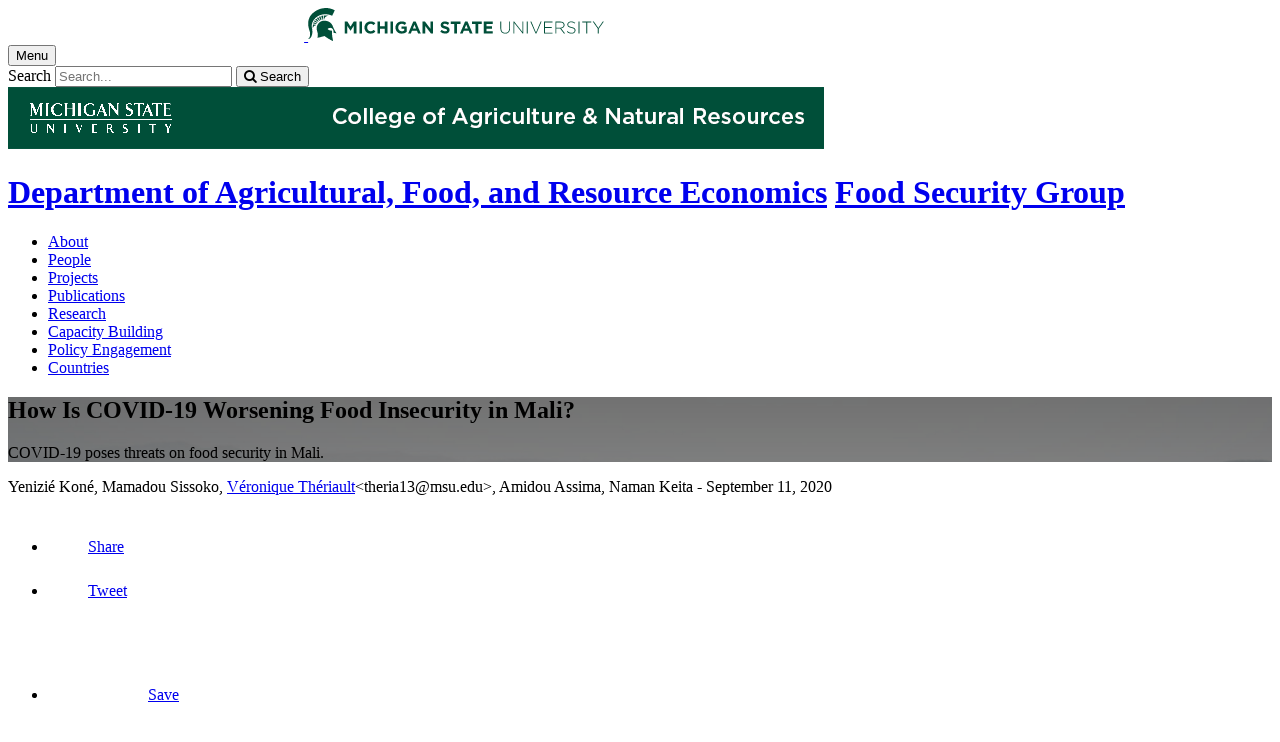

--- FILE ---
content_type: text/html;charset=UTF-8
request_url: https://www.canr.msu.edu/news/how-is-covid-19-worsening-food-insecurity-in-mali
body_size: 14118
content:

<!doctype html>


                
      <html class="no-js" lang="en-us">
        





		    		





 
      



			
  
    
      
                  
                                                
  									



		





         
  				












					
						
	  	 	 	 	 	 	  
    
        
<head>

<meta name="google-site-verification" content="W_fNZVvBvrC-T8ALqUVOZ9-9l5DKOiKZPsqOj_ivzGo">
<meta name="msvalidate.01" content="5DC6B98B9F1DF8E1632E3F23703570EB">


<meta charset="utf-8">
<meta http-equiv="x-ua-compatible" content="ie=edge">
<meta name="viewport" content="width=device-width, initial-scale=1">
<meta content="unsafe-url" name="referrer">
<title>How Is COVID-19 Worsening Food Insecurity in Mali? - Food Security Group</title>

  <meta property="og:type" content="article">

<meta property="og:site_name" content="Food Security Group">
      <meta property="og:title" content="How Is COVID-19 Worsening Food Insecurity in Mali?">
    <meta name="twitter:title" content="How Is COVID-19 Worsening Food Insecurity in Mali? - Food Security Group">
  <meta name="twitter:card" content="summary">
<meta name="twitter:site" content="@foodsecuritylab">
            <link rel="canonical" href="https://www.canr.msu.edu/news/how-is-covid-19-worsening-food-insecurity-in-mali">
        <meta property="og:url" content="https://www.canr.msu.edu/news/how-is-covid-19-worsening-food-insecurity-in-mali">
    
        <meta name="description" content="COVID-19 poses threats on food security in Mali.">
<meta property="og:description" content="COVID-19 poses threats on food security in Mali.">
<meta name="twitter:description" content="COVID-19 poses threats on food security in Mali.">

  <meta name="keywords" content=" covid critical thinking,food security group,fsg covid-19 latest articles,innovation lab for food security policy,innovation lab for food security policy research capacity & influence,views from the field">
            <meta property="og:image" content="https://www.canr.msu.edu/contentAsset/image/f01a0f70-9af2-4677-ae30-e3fd4bf5a24d/fileAsset/filter/Resize,Crop,Jpeg/resize_w/300/crop_w/300/crop_h/200/crop_x/0/crop_y/0/jpeg_q/50">
<meta name="twitter:image" content="https://www.canr.msu.edu/contentAsset/image/f01a0f70-9af2-4677-ae30-e3fd4bf5a24d/fileAsset/filter/Resize,Crop,Jpeg/resize_w/300/crop_w/300/crop_h/200/crop_x/0/crop_y/0/jpeg_q/50">
<meta name="thumbnail" content="https://www.canr.msu.edu/contentAsset/image/f01a0f70-9af2-4677-ae30-e3fd4bf5a24d/fileAsset/filter/Resize,Crop,Jpeg/resize_w/300/crop_w/300/crop_h/200/crop_x/0/crop_y/0/jpeg_q/50">
    <meta name="twitter:image:alt" content="">

        <script>(function(w,d,s,l,i){w[l]=w[l]||[];w[l].push({'gtm.start':
  new Date().getTime(),event:'gtm.js'});var f=d.getElementsByTagName(s)[0],
  j=d.createElement(s),dl=l!='dataLayer'?'&l='+l:'';j.async=true;j.src=
  '//www.googletagmanager.com/gtm.js?id='+i+dl;f.parentNode.insertBefore(j,f);
  })(window,document,'script','dataLayer','GTM-W3D32H');</script>

<script async src="https://www.googletagmanager.com/gtag/js?id=G-D7271B6VVJ"></script>
<script>
  window.dataLayer = window.dataLayer || [];
  function gtag(){dataLayer.push(arguments);}
  gtag('js', new Date());

  gtag('config', 'G-D7271B6VVJ');
</script>
    
      <link rel="stylesheet" type="text/css" href="https://msu-p-001.sitecorecontenthub.cloud/api/public/content/1a1d46b45afb40eda6ebf4ed44077295%22">
    <link rel="stylesheet" href="/application/themes/canr-msu/scss/vendor.min.css">
    <link rel="stylesheet" href="/application/themes/canr-msu/scss/main.dotsass" type="text/css">
  <!-- link rel="stylesheet" href="${dotTheme.path}scss/main.dotsass" type="text/css"/ -->
      <link rel="stylesheet" href="/application/themes/canr-msu/scss/print.min.css" media="print">
  <link rel="icon" href="//cdn.cabs.msu.edu/brand/images/favicon.ico">

    <link rel="stylesheet" href="https://cdnjs.cloudflare.com/ajax/libs/font-awesome/4.7.0/css/font-awesome.min.css">


<script src='https://www.google.com/recaptcha/api.js'></script>
</head>
<!-- Server Inode: 0aa8d04b-->


<body  class="template  template--home news  article" >

<noscript><iframe src="//www.googletagmanager.com/ns.html?id=GTM-W3D32H" height="0" width="0" style="display:none;visibility:hidden"></iframe></noscript>

    
<div class="off-canvas-wrapper">
  <div class="off-canvas-absolute position-right is-closed gtm-offcanvas-nav gtm-conversions-flyover" id="offCanvas" data-off-canvas aria-live="polite" aria-relevant="additions removals"
  aria-hidden="true">
      </div>

  <div class="off-canvas-content" data-off-canvas-content aria-live="polite" aria-relevant="additions removals" aria-hidden="false">


    <header id="header" class=" gtm-conversions-header">
  <div class="template__header">

    <div class="template__sticky-header">
      <div class="grid-container">
        <div class="grid-x grid-margin-x">

                    
          <!-- MSU Logo and text -->
          <div class="cell small-6">
            <a href="https://msu.edu/" data-gtmconversions="logo-msu">
              <img alt="Michigan State University" src="//cdn.cabs.msu.edu/brand/images/masthead-helmet-white.svg" class="template__logo masthead-reg">
              <img alt="Michigan State University" src="//cdn.cabs.msu.edu/brand/images/masthead-helmet-green.svg" class="template__logo masthead-sticky">
            </a>
          </div>

          <div class="cell small-6 show-for-large template__utilities">

            <!-- Hamburger Button on mobile only -->
            <button type="button" class="hamburger hamburger--squeeze" id="btn-hamburger" data-toggle="offCanvas" data-gtmconversions="open-flyout">
              <span class="show-for-sr">Menu</span>
              <span class="hamburger-box gtm-hamburger-box">
                <span class="hamburger-inner gtm-hamburger-inner"></span>
              </span>
            </button>

            <!-- Search Box -->
            <div id="search" class="js-initial-load template__search">
              <form action="/search" role="search">
                <input name="siteContext" type="hidden" value="fsg">
                <input type="hidden" name="siteTitle" value="Food Security Group">
                <input type="hidden" name="searchbox-type" id="searchbox-type" value="">
                <label class="invisible" for="q">Search</label>
                <input id="q" name="q" autocomplete="off" oninput="searchSuggest()" list="suggested-terms" placeholder="Search..." value="">
                <button id="btn_search" type="submit" value="search" data-gtmconversions="button-search" data-eventvalue="20"><i class="fa fa-search" aria-hidden="true"></i> <span class="show-for-sr">Search</span></button>
                <div id="searchSuggestion"></div>
              </form>
            </div>
          </div>
        </div>
      </div>
    </div>
  </div>

<div class="print-header">
                              <img src="/framework/images/canr-print-header.png" alt="">
              </div>

  <div class="grid-container">
    <div class="grid-x grid-margin-x">
      <div id="site-title-wrapper" class="cell large-8 site-title-wrapper">
        









        <h1 id="site-title">    <a href="/afre/" data-gtmconversions="title-parent">Department of Agricultural, Food, and Resource Economics</a>            <span><a href="/fsg/" data-gtmconversions="title-site">Food Security Group</a></span>
    </h1>
      </div>
    </div>
  </div>

  <div id="desktop-nav" class="gtm-primary-desktop-nav">
  <div class="grid-container set-row-width-100">
    <div class="grid-x grid-margin-x">
      <div class="cell large-12" id="main-menu-wrapper">

        <nav id="main-menu" aria-label="Primary navigation" >
          <ul>

                                                    <li class=""><a href="/fsg/about" target="_self" data-gtmconversions="navigation">About</a></li>
                            <li class=""><a href="/fsg/people" target="_self" data-gtmconversions="navigation">People</a></li>
                            <li class=""><a href="/fsg/projects" target="_self" data-gtmconversions="navigation">Projects</a></li>
                            <li class=""><a href="/fsg/publications" target="_self" data-gtmconversions="navigation">Publications</a></li>
                            <li class=""><a href="/fsg/research" target="_self" data-gtmconversions="navigation">Research</a></li>
                            <li class=""><a href="/fsg/capacity-building" target="_self" data-gtmconversions="navigation">Capacity Building</a></li>
                            <li class=""><a href="/fsg/policy-engagement" target="_self" data-gtmconversions="navigation">Policy Engagement</a></li>
                            <li class=""><a href="/fsg/countries" target="_self" data-gtmconversions="navigation">Countries</a></li>
              
                      </ul>
        </nav>
      </div>
                </div>
  </div>
</div>

</header>
                <!-- URLMAP BANNER -->
        <div class="template__photo gtm-conversions-banner" style="background:  linear-gradient( to bottom, rgba(0, 0, 0, 0.55) 10%, rgba(0, 0, 0, 0.5) ), url(/contentAsset/image/8e8f65fc-5882-4df8-97b2-5d24b0ad3588/fileAsset/filter/Resize,Crop,Jpeg/resize_w/4000/crop_w/4000/crop_h/1300/crop_x/0/crop_y/0/jpeg/jpeg_q/70) no-repeat 50% 0;background-size: cover;">
    
                      <div class="template__photo__textbox">
          <div class="template__photo__text">
                            <h2>How Is COVID-19 Worsening Food Insecurity in Mali?</h2>
                        <p>COVID-19 poses threats on food security in Mali.</p>
                      </div>
        </div>
              
        
        
        
    
  </div>
  
        


<main id="content">
    <div class="grid-container">
        <div class="grid-x grid-margin-x">

                                    <div class="small-12 large-8 large-offset-2 cell gtm-conversions-content article">
            
                                
                                


                                                  
  
  <div class="article__author">
      <p>
                                                                                                                                                                                                                                                                                                                                                                                                                                          Yenizié Koné,  Mamadou Sissoko, <a href="/people/theriault_v" class="gtm-author-byline" data-gtmconversions="byline-person-author">Véronique Thériault</a><span class="print-author">&lt;theria13@msu.edu&gt;</span>, Amidou Assima, Naman Keita -
                    <time datetime="2020-09-11">September 11, 2020</time>
      </p>

        </div>

    
  <!-- Set URL for sharing content -->
                    
    


<ul class="social-share-buttons">
  <li><a href="https://www.facebook.com/sharer.php?u=https://www.canr.msu.edu/news/how-is-covid-19-worsening-food-insecurity-in-mali" class="facebook button" data-gtmconversions="share-facebook"><img src="/contentAsset/raw-data/4e278cd5-26b5-4996-ace2-f3dd2c81d85b/fileAsset/" alt="share this on facebook">Share</a></li>
  <li><a href="https://twitter.com/share?url=https://www.canr.msu.edu/news/how-is-covid-19-worsening-food-insecurity-in-mali&text=How%20Is%20COVID-19%20Worsening%20Food%20Insecurity%20in%20Mali?" class="twitter button" data-gtmconversions="share-twitter"><img src="/contentAsset/raw-data/0c5b58aa-4b46-4dc3-a03e-81d2b9b53ca3/fileAsset/" alt="share this on twitter">Tweet</a></li>
  <li><a href="https://pinterest.com/pin/create/bookmarklet/?media=https://canr.msu.edu/contentAsset/image/f01a0f70-9af2-4677-ae30-e3fd4bf5a24d/fileAsset/Resize,Jpeg/resize_w/750/jpeg_q/80&url=https://www.canr.msu.edu/news/how-is-covid-19-worsening-food-insecurity-in-mali&description=How%20Is%20COVID-19%20Worsening%20Food%20Insecurity%20in%20Mali?" class="pinterest button" data-gtmconversions="share-pinterest"><img src="/contentAsset/raw-data/65ba9048-07e2-4401-abff-4f888ffa3b43/fileAsset/" alt="save to Pinterest">Save</a></li>
  <li><a href="https://www.linkedin.com/shareArticle?url=https://www.canr.msu.edu/news/how-is-covid-19-worsening-food-insecurity-in-mali&title=How%20Is%20COVID-19%20Worsening%20Food%20Insecurity%20in%20Mali?" class="linkedin button" data-gtmconversions="share-linkedin"><img src="/contentAsset/raw-data/339d69f7-7af4-49be-aac3-1a8ecf659545/fileAsset/byInode/1" alt="share this on linkedin">Share</a></li>
  <li><a href="#" class="print button" onclick="window.print();return false;" data-gtmconversions="share-print"><img src="/contentAsset/image/a881a763-3dbe-4d49-bfd3-e5f6a968bae6/fileAsset/filter/Resize/resize_w/12/resize_h/12" alt="print this page">Print</a></li>
  <li><a href="mailto:?subject=Check%20this%20out%20from%20MSU%20CANR&amp;body=Check%20out%20this%20site%20https://www.canr.msu.edu/news/how-is-covid-19-worsening-food-insecurity-in-mali." class="email button" data-gtmconversions="share-email"><img src="/contentAsset/image/d79fdb33-136b-400d-b256-f76058989639/fileAsset/filter/Resize/resize_w/12/resize_h/12" alt="Email this page">Email</a></li>
</ul>

  
  
  
  <div class="article__wysiwyg" id="wordCount-js">
    <p>In Mali, several urban and rural households suffer from food insecurity. Back in March 2020, in the pre-pandemic era, it was anticipated that 3 million Malians (out of 19 million) would be food insecure during the upcoming lean season, which goes from June to August (FewsNet 2020). In light of COVID-19, this is now seen as a very conservative picture. The COVID-19 pandemic has worsened food insecurity in Mali and hit the poor hardest.</p>
<p>About half of the Malian population live with less than $1.90/day. These already poor households have been the hardest hit by the economic fallout of COVID-19. Being most likely to work in the informal sector, with no job security and low pay, they struggle to make a decent living. Under the lockdown restrictions, many were unable to fully engage in their day-to-day earning activities. Without any saving, the confinement translated into less, or even no, cash to buy food.</p>
<p>The COVID-19 pandemic has also disrupted the food supply chain. More border restrictions have led to increased transaction costs and reduced flow of imported staple food (i.e., rice, wheat, sugar, pasta, oils, and powdered milk). Despite tax reduction measures, staple food prices increased by 5 to 15% from January 2020 to June 2020 (PAM 2020). Increased food prices mean lower purchasing power and higher food insecurity for the most vulnerable households.</p>
<p>In response to COVID-19, demand for hygiene and protective products have significantly increased. For example, hydro-alcohol gel product prices went from CFAF 2,000 to FCFA 6500. The pandemic has increased needs for water, soap, and masks that the most vulnerable cannot afford. Being budget constrained, they have to decide between buying hygiene and protective products or food to feed themselves and their family.&nbsp;</p>
<p>Remittances play a major role in the fight against food insecurity in Mali. A significant number of Malian households depend on them to meet their food needs. Since COVID-19, remittances have sharply dropped due to the decrease in economic activities in the migrants' host countries. The World Bank (2020) anticipates a 23% reduction in remittance flows to Sub-Saharan Africa Regions.&nbsp;</p>
<p>The COVID-19 pandemic has created new challenges for the most vulnerable Malian households, whom were already struggling to make ends meet. To tackle immediate problem of feeding households, the Malian government has started to distribute 56,000 tons of cereals to the poor households. In addition to improving the effectiveness of food aid distribution in the short-run, it is important to support long-term investments in the agri-food systems in order to increase production and employment opportunities.</p>
<p>FewsNet. 2020. Mali - Perspectives sur la s&eacute;curit&eacute; alimentaire. Bulletin. Juin 2020 &agrave; janvier 2021.</p>
<p>PAM/FAO/FewsNet/Mali Cluster S&eacute;curit&eacute; Alimentaire. 2020. Suivi de la situation de la s&eacute;curit&eacute; alimentaire et nutritionnelle (SAN) dans le contexte de la pand&eacute;mie du COVID-19. Bulletin. Num&eacute;ro 2.</p>
<p>World Bank. 2020. COVID-19 Crisis Through a Migration Lens Migration and Development, Brief 32.</p>
  </div>
    <div id="scroll-js"></div>

    
  <div class="hide-for-print article__useful">
    <h3>Did you find this article useful?</h3>
    <button id="js-like" class="article__like" aria-label="This article was useful" data-source="how-is-covid-19-worsening-food-insecurity-in-mali" onclick="likeClick()">
      <i class="fa fa-thumbs-up fa-2x like" aria-hidden="true"></i>
    </button>
    <button id="js-dislike" class="article__dislike" aria-label="This article was not useful" data-source="how-is-covid-19-worsening-food-insecurity-in-mali" onclick="dislikeClick()">
      <i class="fa fa-thumbs-down fa-2x like" aria-hidden="true"></i>
    </button>
    <div id="js-feedbackFormWrapper" style="margin-top: 10px;" hidden>
      <label for="articleFeedback"><strong>Please tell us why?</strong></label>
      <textarea id="articleFeedback" name="feedback" rows="4" cols="50" placeholder="Enter details here (100 character limit)..." maxlength="100"></textarea>
      <button type="button" id="gaDislikeSubmit" class="button" onclick="gaTrackDislikes()">Submit</button>
    </div>
  </div>

<hr class="hide-for-print">




      
  



            <!-- <p> new - method size: 3 - Random key: 1, method: tagSpecific - key: 1</p> -->
            

<!--
- bug tracking
tag: Food Security Group
tagUsage: and
ajax url: $ajaxUrl
endDateRange: $endDateRange

<code>
{
        "query": {
        "bool": {
            "must": [
                                                        
                                {
                    "term":{
                        "live": "true"
                    }
                },
                {
                    "term":{
                        "deleted": "false"
                    }
                }
                                                                                                    ,
                    {
                        "bool":{
                            "should":[
                                                                    {
                                        "term":{
                                            "contentType": "calendarEvent"
                                        }
                                    },                                                                    {
                                        "term":{
                                            "contentType": "Article"
                                        }
                                    },                                                                    {
                                        "term":{
                                            "contentType": "DigitalDocument"
                                        }
                                    },                                                                    {
                                        "term":{
                                            "contentType": "AudioObject"
                                        }
                                    },                                                                    {
                                        "term":{
                                            "contentType": "Publication"
                                        }
                                    },                                                                    {
                                        "term":{
                                            "contentType": "Course"
                                        }
                                    },                                                                    {
                                        "term":{
                                            "contentType": "VideoObject"
                                        }
                                    }                                                            ]
                        }
                    }
                                                                                                                    ,{
                        "query_string":{
                            "query":"tags:\"Food Security Group\""
                        }
                    }
                                                                    ,{
                        "bool":{
                            "should":[
                
                                                                                                                                                                                                                                                                                                                                                                                                                                                                                                                                                                                                                                                                                                                                                                                                                                                                                                                                                                                                                                                                                                                                                                                                                                                                                                                                                                                                                                                                                 ]
                        }
                    }
                            ],
                        "must_not": [
                {
                    "term": {
                        "conhost": "1e0ab6d3-6a4b-4616-8a7d-c387d74a08da*"
                    }
                },
                {
                    "term":{
                        "conhost": "70a40988-5ed5-41d4-8f1b-5ff2ffcc8e01*"
                    }
                }
            ]
                    }
    },
            "size": 20
                }
</code>
-->


    <!-- no parent tag set, now site tag -->
            
<!--
- bug tracking
tag: Food Security Group
tagUsage: and
ajax url: $ajaxUrl
endDateRange: $endDateRange

<code>
{
        "query": {
        "bool": {
            "must": [
                                                        
                                {
                    "term":{
                        "live": "true"
                    }
                },
                {
                    "term":{
                        "deleted": "false"
                    }
                }
                                                                                                    ,
                    {
                        "bool":{
                            "should":[
                                                                    {
                                        "term":{
                                            "contentType": "calendarEvent"
                                        }
                                    },                                                                    {
                                        "term":{
                                            "contentType": "Article"
                                        }
                                    },                                                                    {
                                        "term":{
                                            "contentType": "DigitalDocument"
                                        }
                                    },                                                                    {
                                        "term":{
                                            "contentType": "AudioObject"
                                        }
                                    },                                                                    {
                                        "term":{
                                            "contentType": "Publication"
                                        }
                                    },                                                                    {
                                        "term":{
                                            "contentType": "Course"
                                        }
                                    },                                                                    {
                                        "term":{
                                            "contentType": "VideoObject"
                                        }
                                    }                                                            ]
                        }
                    }
                                                                                                                    ,{
                        "query_string":{
                            "query":"tags:\"Food Security Group\""
                        }
                    }
                                                                    ,{
                        "bool":{
                            "should":[
                
                                                                                                                                                                                                                                                                                                                                                                                                                                                                                                                                                                                                                                                                                                                                                                                                                                                                                                                                                                                                                                                                                                                                                                                                                                                                                                                                                                                                                                                                                 ]
                        }
                    }
                            ],
                        "must_not": [
                {
                    "term": {
                        "conhost": "1e0ab6d3-6a4b-4616-8a7d-c387d74a08da*"
                    }
                },
                {
                    "term":{
                        "conhost": "70a40988-5ed5-41d4-8f1b-5ff2ffcc8e01*"
                    }
                }
            ]
                    }
    },
            "size": 20
                    ,
            "from": 7
                }
</code>
-->

            
    
    <div class="hide-for-print event__related-events">
                                    <h3>You Might Also Be Interested In</h3>
                                                    <ul class="column-layout column-3 horizontal clearfix listing" data-equalizer="true">
                                                                                                                                                <li>
                        <div class="grid-x listing__item">
                            <div class="promo__equalizer related-content" data-equalizer-watch="true">
                                                                                                                                <a href="/videos/napa-video-ebonyi-state-climate-change-action-plan-unveiling" data-multivariate-type="tagSpecific-siteTag_images-yes" data-linktitle="NAPA video: Ebonyi State Climate Change Action Plan Unveiling" data-linkurl="/videos/napa-video-ebonyi-state-climate-change-action-plan-unveiling" data-title-url="NAPA video: Ebonyi State Climate Change Action Plan Unveiling~/videos/napa-video-ebonyi-state-climate-change-action-plan-unveiling" data-gtmconversions="related-tagSpecific-Video" data-eventvalue="10">
                                                                                                                        <div class="video-frame responsive-embed widescreen">
                                                                                                    <iframe width="560" height="315" src="https://www.youtube.com/embed/HABoI-uoBNU" title="YouTube video player" frameborder="0" allow="accelerometer; autoplay; clipboard-write; encrypted-media; gyroscope; picture-in-picture" allowfullscreen></iframe>
                                                                                            </div>
                                                                                                                <h4>NAPA video: Ebonyi State Climate Change Action Plan Unveiling</h4>
                                </a>
                                                                    <p><em>Published on November 15, 2022</em> </p>
                                                            </div>
                        </div>
                    </li>
                                                                                                                                                                                                    <li>
                        <div class="grid-x listing__item">
                            <div class="promo__equalizer related-content" data-equalizer-watch="true">
                                                                                                                                <a href="/videos/rsm2snf-launch-video-trailer-hausa-language" data-multivariate-type="tagSpecific-siteTag_images-yes" data-linktitle="Project launch (Hausa language)" data-linkurl="/videos/rsm2snf-launch-video-trailer-hausa-language" data-title-url="Project launch (Hausa language)~/videos/rsm2snf-launch-video-trailer-hausa-language" data-gtmconversions="related-tagSpecific-Video" data-eventvalue="10">
                                                                                                                        <div class="video-frame responsive-embed widescreen">
                                                                                                    <iframe width="560" height="315" src="https://www.youtube.com/embed/mQDgNzHxIdQ" title="YouTube video player" frameborder="0" allow="accelerometer; autoplay; clipboard-write; encrypted-media; gyroscope; picture-in-picture" allowfullscreen></iframe>
                                                                                            </div>
                                                                                                                <h4>Project launch (Hausa language)</h4>
                                </a>
                                                            </div>
                        </div>
                    </li>
                                                                                                                                                                                                    <li>
                        <div class="grid-x listing__item">
                            <div class="promo__equalizer related-content" data-equalizer-watch="true">
                                                                                                                                <a href="/resources/africa-s-unfolding-agrifood-system-transformation-1" data-multivariate-type="tagSpecific-siteTag_images-yes" data-linktitle="Africa's Unfolding Agrifood System Transformation" data-linkurl="/resources/africa-s-unfolding-agrifood-system-transformation-1" data-title-url="Africa's Unfolding Agrifood System Transformation~/resources/africa-s-unfolding-agrifood-system-transformation-1" data-gtmconversions="related-tagSpecific-Digital Document" data-eventvalue="10">
                                                                                                                        <img src="/contentAsset/image/07dba560-65ba-4c3e-95b7-e1a992aabf6f/fileAsset/filter/Resize,Crop/resize_w/300/crop_w/300/crop_h/200/crop_x/0/crop_y/0" alt="" style="margin-bottom:1em;" />
                                                                                                                <h4>Africa's Unfolding Agrifood System Transformation</h4>
                                </a>
                                                                    <p><em>Published on September 7, 2017</em> </p>
                                                            </div>
                        </div>
                    </li>
                                                                                </ul>
                                                            <ul class="column-layout column-3 horizontal clearfix listing" data-equalizer="true">
                                                                                                                                                <li>
                        <div class="grid-x listing__item">
                            <div class="promo__equalizer related-content" data-equalizer-watch="true">
                                                                                                                                <a href="/resources/aquaculture-in-transition-value-chain-transformation-fish-and-food-security-in-myanmar" data-multivariate-type="tagSpecific-siteTag_images-yes" data-linktitle="Aquaculture in Transition: Value Chain Transformation, Fish and Food Security in Myanmar" data-linkurl="/resources/aquaculture-in-transition-value-chain-transformation-fish-and-food-security-in-myanmar" data-title-url="Aquaculture in Transition: Value Chain Transformation, Fish and Food Security in Myanmar~/resources/aquaculture-in-transition-value-chain-transformation-fish-and-food-security-in-myanmar" data-gtmconversions="related-tagSpecific-Digital Document" data-eventvalue="10">
                                                                                                                        <img src="/contentAsset/image/07dba560-65ba-4c3e-95b7-e1a992aabf6f/fileAsset/filter/Resize,Crop/resize_w/300/crop_w/300/crop_h/200/crop_x/0/crop_y/0" alt="" style="margin-bottom:1em;" />
                                                                                                                <h4>Aquaculture in Transition: Value Chain Transformation, Fish and Food Security in Myanmar</h4>
                                </a>
                                                                    <p><em>Published on December 2, 2015</em> </p>
                                                            </div>
                        </div>
                    </li>
                                                                                                                                                                                                    <li>
                        <div class="grid-x listing__item">
                            <div class="promo__equalizer related-content" data-equalizer-watch="true">
                                                                                                                                <a href="/resources/agricultural-statistics-in-sub-saharan-africa-differences-in-institutional-arrangements-and-their-impacts-on-agricultural-statistics-systems-a-synthesis-of-four-country-case-studies" data-multivariate-type="tagSpecific-siteTag_images-yes" data-linktitle="Agricultural Statistics in Sub-Saharan Africa: Differences in Institutional Arrangements and their Impacts on Agricultural Statistics Systems. A Synthesis of Four Country Case Studies" data-linkurl="/resources/agricultural-statistics-in-sub-saharan-africa-differences-in-institutional-arrangements-and-their-impacts-on-agricultural-statistics-systems-a-synthesis-of-four-country-case-studies" data-title-url="Agricultural Statistics in Sub-Saharan Africa: Differences in Institutional Arrangements and their Impacts on Agricultural Statistics Systems. A Synthesis of Four Country Case Studies~/resources/agricultural-statistics-in-sub-saharan-africa-differences-in-institutional-arrangements-and-their-impacts-on-agricultural-statistics-systems-a-synthesis-of-four-country-case-studies" data-gtmconversions="related-tagSpecific-Digital Document" data-eventvalue="10">
                                                                                                                        <img src="/contentAsset/image/07dba560-65ba-4c3e-95b7-e1a992aabf6f/fileAsset/filter/Resize,Crop/resize_w/300/crop_w/300/crop_h/200/crop_x/0/crop_y/0" alt="" style="margin-bottom:1em;" />
                                                                                                                <h4>Agricultural Statistics in Sub-Saharan Africa: Differences in Institutional Arrangements and their Impacts on Agricultural Statistics Systems. A Synthesis of Four Country Case Studies</h4>
                                </a>
                                                                    <p><em>Published on October 2, 2008</em> </p>
                                                            </div>
                        </div>
                    </li>
                                                                                                                                                                                                    <li>
                        <div class="grid-x listing__item">
                            <div class="promo__equalizer related-content" data-equalizer-watch="true">
                                                                                                                                <a href="/resources/links-among-innovation-food-system-transformation-and-technology-adoption-with-implications-for-food-policy-overview-of-a-special-issue" data-multivariate-type="tagSpecific-siteTag_images-yes" data-linktitle="Links among innovation, food system transformation, and technology adoption, with implications for food policy: Overview of a Special Issue" data-linkurl="/resources/links-among-innovation-food-system-transformation-and-technology-adoption-with-implications-for-food-policy-overview-of-a-special-issue" data-title-url="Links among innovation, food system transformation, and technology adoption, with implications for food policy: Overview of a Special Issue~/resources/links-among-innovation-food-system-transformation-and-technology-adoption-with-implications-for-food-policy-overview-of-a-special-issue" data-gtmconversions="related-tagSpecific-Digital Document" data-eventvalue="10">
                                                                                                                        <img src="/contentAsset/image/07dba560-65ba-4c3e-95b7-e1a992aabf6f/fileAsset/filter/Resize,Crop/resize_w/300/crop_w/300/crop_h/200/crop_x/0/crop_y/0" alt="" style="margin-bottom:1em;" />
                                                                                                                <h4>Links among innovation, food system transformation, and technology adoption, with implications for food policy: Overview of a Special Issue</h4>
                                </a>
                                                                    <p><em>Published on October 27, 2017</em> </p>
                                                            </div>
                        </div>
                    </li>
                                                                                </ul>
                                        </div>


<script type="application/ld+json">
	{
		"@context": "http://schema.org",
		"@type": "Article",
    "mainEntityOfPage": [{
      "@type": "URL",
      "targetUrl": "https://www.canr.msu.edu"
    }],
		"headline": "How Is COVID-19 Worsening Food Insecurity in Mali?",
		"url": "https://www.canr.msu.edu/news/how-is-covid-19-worsening-food-insecurity-in-mali",
    "datePublished": "2020-9-11EDT12:00AM",
    "dateModified": "2022-1-20EST9:24PM",
				"author": [{
			"@type": "Person",
			"name": "Manda M. Sissoko",
			"givenName": "Manda M.",
			"familyName": "Sissoko",
			"url": "https://www.canr.msu.edu/people/sissoko"
		}],		"author": [{
			"@type": "Person",
			"name": "Véronique Thériault",
			"givenName": "Véronique",
			"familyName": "Thériault",
			"url": "https://www.canr.msu.edu/people/theriault_v"
		}],    "author": "Yenizié Koné,  Mamadou Sissoko, Véronique Thériault, Amidou Assima, Naman Keita",    "publisher": [{
      "@type": "Organization",
      "name": "Food Security Group",
      "logo": "",
      "url": "https://www.canr.msu.edu/fsg/index"
    }],
		"articleBody": "COVID-19 poses threats on food security in Mali."	}
</script>

<script>
  gtag('set', {
    "content_group2":"Article",
          "content_group3":"2020-09",
              "content_group4":"Manda M. Sissoko|Véronique Thériault",
              "content_group5":"|covid critical thinking|food security group|fsg covid-19 latest articles|innovation lab for food security policy|innovation lab for food security policy research capacity & influence|views from the field|",
    
		"dimension2": "Article",
    		  "dimension3": "2020-09",
        		  "dimension4": "Manda M. Sissoko|Véronique Thériault",
              "dimension5":"|covid critical thinking|food security group|fsg covid-19 latest articles|innovation lab for food security policy|innovation lab for food security policy research capacity & influence|views from the field|",
        "dimension6":"none",
        "dimension7": "none",
                "dimension9":"none"
      });

  dataLayer.push({
    "content_type":"Article",
        "content_date_published":"2020-09",
        "content_date_modified":"2022-01",
                        "content_related_authors":"Manda M. Sissoko|Véronique Thériault",
                      "content_byline": "Yenizié Koné,  Mamadou Sissoko, Véronique Thériault, Amidou Assima, Naman Keita",
                                                                                                                                                            "content_tags":"|covid critical thinking|food security group|fsg covid-19 latest articles|innovation lab for food se",
                            "content_tags_2":"curity policy|innovation lab for food security policy research capacity & influence|views from the f",
                            "content_tags_3":"ield|",
                                    "content_institutes": "none",
        
     "content_persona":"none",
        "content_site_folder":"Food Security Group"
  });
</script>


                        </div>

                                    
        </div>
    </div>
</main>

      <!-- Dialog window code -->
      <div class="dialog" role="dialog">
        <div class="dialog__window">
          <div class="dialog__close">
            <button class="button secondary" onClick="">X Close</button>
          </div>
          <div class="dialog__content">
            <figure class='dialog__figure' aria-hidden="true">
              <img>
              <figcaption></figcaption>
            </figure>
          </div>
          <div class="dialog__prevNext" aria-hidden="true">
            <button class='button secondary gallery__prev'>&laquo; Previous</button>
            <button class='button secondary gallery__next'>Next &raquo;</button>
          </div>
        </div>
        <div class="dialog__mask"></div>
      </div>

              




    <div class="hide-for-print expanded row" style="background-color: #f1f1f1;">
    <div class="small-12 columns">
      <div class="row">
      
        <details class="hide-for-print article__tags">
            <summary>Tag List</summary>
            <ul>
                                <li>covid critical thinking, </li>
                                <li>food security group, </li>
                                <li>fsg covid-19 latest articles, </li>
                                <li>innovation lab for food security policy, </li>
                                <li>innovation lab for food security policy research capacity & influence, </li>
                                <li>views from the field</li>
                            </ul>
        </details>
        
      </div>
    </div>
  </div>
  
  <div class="footer__mega gtm-conversions-megafooter">
    <div class="grid-container">
      <div class="grid-x grid-margin-x">

                            <!-- mega footer: using tag information -->
        
        

                <div class="cell large-3 end">
          <div class="footer__mega__heading">
            <h2>News</h2>
          </div>
          <div class="footer__mega__links" data-equalizer-watch="true">
            <ul>
                            <li><a href="https://www.canr.msu.edu/fsg/news/" data-gtmconversions="">FSG News</a></li>
                          </ul>
          </div>
        </div>
        
                <div class="cell large-3 end">
          <div class="footer__mega__heading">
            <h2>COVID - 19</h2>
          </div>
          <div class="footer__mega__links" data-equalizer-watch="true">
            <ul>
                        <li><a href="https://www.canr.msu.edu/fsg/COVID-19/" data-gtmconversions="COVID - 19">COVID - 19 Research and News</a></li>
                        </ul>
          </div>
        </div>
        
                <div class="cell large-3 end">
            <div class="footer__mega__heading">
              <h2>Publications</h2>
            </div>
            <div class="footer__mega__links" data-equalizer-watch="true">
                <ul>
                                <li><a href="https://www.canr.msu.edu/fsg/publications/" data-gtmconversions="Publications">FSG Publications Archive</a></li>
                                </ul>
            </div>
        </div>
        
                <div class="cell large-3 end">
            <div class="footer__mega__heading">
              <h2>Resources</h2>
            </div>
            <div class="footer__mega__links" data-equalizer-watch="true">
                <ul>
                                <li><a href="https://www.canr.msu.edu/fsg/resources/" data-gtmconversions="Resources">Resources</a></li>
                                </ul>
            </div>
        </div>
        
        </div>
    </div>
  </div>


<footer class="footer gtm-conversions-footer" >

      <div id="footer-social" class="footer__social  fs-page">

            <!-- footer: using tag information -->
      
      <div class="grid-container">
        <div class="grid-x grid-margin-x">
          <div class="cell small-12">
            <ul id="social">
              <li class="youtube"><a href="https://www.youtube.com/channel/UCvlMJTpOq90DIQJLeAJvFTg" data-gtmconversions="socialmedia-site"><img src="/contentAsset/raw-data/059381d0-44e1-4e20-8b65-4970a6d4eed6/fileAsset/" alt="follow us on youtube"></a></li>              <li class="twitter"><a href="https://twitter.com/foodsecuritylab" data-gtmconversions="socialmedia-site"><img src="/contentAsset/raw-data/0c5b58aa-4b46-4dc3-a03e-81d2b9b53ca3/fileAsset/" alt="follow us on twitter"></a></li>              <li class="flickr"><a href="https://www.flickr.com/photos/196368125@N04/" data-gtmconversions="socialmedia-site"><img src="/contentAsset/raw-data/bb4eb574-43c2-4482-8fb3-4b27257a5709/fileAsset/" alt="follow us on flickr"></a></li>              <li class="facebook"><a href="https://www.facebook.com/MSUAFRE/" data-gtmconversions="socialmedia-site"><img src="/contentAsset/raw-data/4e278cd5-26b5-4996-ace2-f3dd2c81d85b/fileAsset/" alt="follow us on facebook"></a></li>                            <li class="linkedin"><a href="https://www.linkedin.com/company/msu-food-security-group" data-gtmconversions="socialmedia-site"><img src="/contentAsset/raw-data/339d69f7-7af4-49be-aac3-1a8ecf659545/fileAsset/byInode/1" alt="follow us on linkedin"></a></li>            </ul>
          </div>
        </div>
      </div>
    </div>
  

    <div class="grid-container footer__standard" style="margin-top: 40px;">
    <div class="grid-x grid-margin-x">
  
      
    <div class="cell small-12 large-4 footer__wordmark">
      <a href="https://msu.edu/" data-gtmconversions="logo-msu"> <img class="screen-msuwordmark" alt="Michigan State University" src="//cdn.cabs.msu.edu/brand/images/msu-wordmark-green.svg"></a>
    </div>
    <div class="cell small-12 large-8 footer__info">
      <ul class="footer__info__links">
                  <li>Call Us: <a href="tel:517 884 8662"><strong>517 884 8662</strong></a></li>            <li><a href="https://www.canr.msu.edu/fsg/contact" data-gtmconversions="footerlink">Contact Information</a></li>
            <li><a href="/sitemap?siteContext=fsg" data-gtmconversions="footerlink">Sitemap</a></li>
                  <li><a href="/accessibility" data-gtmconversions="footerlink">Accessibility</a></li>
          <li><a href="/privacy" data-gtmconversions="footerlink">Privacy</a></li>
                </ul>
      <ul class="footer__info__msu">
        <li>Call MSU: <a href="tel:+15173551855" data-gtmconversions="footerlink"><strong>(517) 355-1855</strong></a></li>
        <li>Visit: <strong><a href="http://msu.edu/" data-gtmconversions="footerlink">msu.edu</a></strong></li>
        <li><a href="https://civilrights.msu.edu/policies/index.html" data-gtmconversions="footerlink"><strong>Notice of Nondiscrimination</strong></a></li>
      </ul>
      <ul class="footer__info__copyright">
        <li><strong>Spartans Will</strong>.</li>
        <li>© Michigan State University</li>
      </ul>
    </div>
  </div> </div> 

<div class="row print-footer">
  <div class="small-12 columns" style="margin-bottom: 20px;">
                  <img src="/framework/images/canr-print-footer.png" alt="">
            </div>
  <div class="small-12 columns">
    <div class="print-disclaimer">
            <p>Issued in furtherance of MSU Extension work, acts of May 8 and June 30, 1914, in cooperation with the U.S. Department of Agriculture. Quentin Tyler, Director, MSU Extension, East Lansing, MI 48824. This information is for educational purposes only. Reference to commercial products or trade names does not imply endorsement by MSU Extension or bias against those not mentioned.</p>
<p>The 4-H Name and Emblem have special protections from Congress, protected by code 18 USC 707.</p>
<p>We comply with the Federal Trade Commission <a href="https://www.ftc.gov/enforcement/rules/rulemaking-regulatory-reform-proceedings/childrens-online-privacy-protection-rule">1998 Children&rsquo;s Online Privacy Protection Act (COPPA)</a>.</p>
    </div>
  </div>
</div>
</footer>

<!-- Mobile Toolbar -->
<nav id="mobile-nav" class="mobile-nav hide-for-large gtm-primary-mobile-nav gtm-conversions-mobilenav" >
  <button id="js-searchButton" aria-label="mobile search" class="mobile-nav__search-button" data-gtmconversions="mobilenav-button-search" data-canr-language-close="Close">
    <span id="js-mobileNavMag" class="mobile-nav__icon mobile-nav__magnifying-glass" aria-hidden="true">
      <span class="circle"></span>
      <span class="handle"></span>
    </span>
        Search
      </button>

  <button id="js-menuButton" aria-label="mobile menu" class="mobile-nav__search-button" data-gtmconversions="mobilenav-button-menu" data-canr-language-close="Close">
    <span id="js-mobileNavHamburger" class="mobile-nav__icon mobile-nav__hamburger">
      <span class="bar bar--one"></span>
      <span class="bar bar--two"></span>
      <span class="bar bar--three"></span>
    </span>
    Menu
  </button>

  <button id="js-shareButton" aria-label="mobile share" class="mobile-nav__share-button" data-gtmconversions="mobilenav-button-share" data-canr-language-close="Close" style="text-transform: capitalize;">
    <span id="js-mobileNavShare" class="mobile-nav__icon mobile-nav__share">
      <span class="circle circle--one"></span>
      <span class="bar bar--one"></span>
      <span class="circle circle--two"></span>
      <span class="bar bar--two"></span>
      <span class="circle circle--three"></span>
    </span>
    Share
  </button>
</nav>

<div id="js-mobile-searchBar" style="display: none;">
  <div class="mobile-nav__searchbar gtm-conversions-mobilesearch" >
    <div id="searchWrapper">
      













<style media="screen">
    .hintText {font-size: 0.75rem; font-style: italic;}
</style>

<form action="/search#results" method="get" id="searchWidget">
	    	        
	        	        	        	    
	    
		
		<input name="siteContext" type="hidden" value="fsg">
	    
		
		
			<div id="filterWrapper">
				<div id="filterScroll">
					<label for="mobileSearchBox">Search for</label> <input name="q" id="mobileSearchBox" type="text" placeholder="Search" value="">
					<div id="mobileSearchFilters"></div>
				</div>
			</div>

			<fieldset name="contentTypeOption" id="contentTypeOption" class="mobile-filters">
				<legend>Filter by content type</legend>
				<div class="radio-wrap">
					<input type="radio" id="all_search" name="content_search_radio" value="" onchange="toggleFilters()">
					<label class="label_for_radio_search" for="all_search">All Content</label>
				</div>
				<div class="radio-wrap">
					<input type="radio" id="article_search" name="content_search_radio" value="Article,DigitalDocument" onchange="toggleFilters()">
					<label class="label_for_radio_search" for="article_search">Articles</label>
				</div>
				<div class="radio-wrap">
					<input type="radio" id="course_search" name="content_search_radio" value="Course" onchange="toggleFilters()">
					<label class="label_for_radio_search" for="course_search">Courses</label>
				</div>
				<div class="radio-wrap">
					<input type="radio" id="event_search" name="content_search_radio" value="calendarEvent" onchange="toggleFilters()">
					<label class="label_for_radio_search" for="event_search">Events</label>
				</div>
				<div class="radio-wrap">
					<input type="radio" id="person_search" name="content_search_radio" value="Person" onchange="toggleFilters()">
					<label class="label_for_radio_search" for="person_search">People</label>
				</div>
				<div class="radio-wrap">
					<input type="radio" id="podcast_search" name="content_search_radio" value="AudioObject" onchange="toggleFilters()">
					<label class="label_for_radio_search" for="podcast_search">Podcasts</label>
				</div>
				<div class="radio-wrap">
					<input type="radio" id="publication_search" name="content_search_radio" value="DigitalDocument,Publication" onchange="toggleFilters()">
					<label class="label_for_radio_search" for="publication_search">Publications</label>
				</div>
				<div class="radio-wrap">
					<input type="radio" id="recipe_search" name="content_search_radio" value="Recipe" onchange="toggleFilters()">
					<label class="label_for_radio_search" for="recipe_search">Recipes</label>
				</div>
				<div class="radio-wrap">
					<input type="radio" id="video_search" name="content_search_radio" value="VideoObject" onchange="toggleFilters()">
					<label class="label_for_radio_search" for="video_search">Videos</label>
				</div>
			</fieldset>

	<div class="searchClearSubmit" id="searchClearSubmit">
    	<input type="submit" data-gtmconversions="button-search" name="search" value="Search" class="button">
	</div>
</form>


	        <script type="text/javascript">

				const toggleFilters = () => {
					var radioButtons = document.querySelectorAll('input[name=content_search_radio]');
					var searchWrapper = document.getElementById('searchWrapper');
					let filterHeight = window.innerHeight;

					radioButtons.forEach(radioButton => {
						// remove all checked attributes
						radioButton.removeAttribute('checked');

						// Then set checked on the one we are loading
						if ( radioButton.checked )  {
							radioButton.setAttribute('checked', '')
							loadCatsMobile(radioButton.value);
						}
					});

					setFilterFormHeight();
				}

	            function loadCatsMobile(value) {
					var contentTypeArray = [];
	                var xhttp = new XMLHttpRequest();
	                xhttp.onreadystatechange = function(){
	                    if (this.readyState == 4 && this.status == 200){
	                        document.getElementById("mobileSearchFilters").innerHTML = this.responseText;
	                        if(value == "calendarEvent"){
	                            	  
  

            	    	    		  		  	  	  		  		  		  	      
              
        
          var checkbox = document.getElementById("proximity");
var latLong = document.getElementById("latLong");
var errorMessage = document.getElementById("errorMessage");
var browser = document.getElementById("browser");
var geoLocation = document.getElementById("geoLocation");
var checkAddress = document.getElementById("proximityInput");

checkbox.addEventListener("click",getLocation);
function getLocation() {
    if(navigator.geolocation){
        if(checkbox.checked == true){
            geoLocation.style.display = "block";
            browser.addEventListener("click",browserLocation);
            function browserLocation(){
                if (browser.checked == true) {
                    console.log("browser checked");
                    navigator.geolocation.getCurrentPosition(showPosition, showError);
                }
            }
        } else{
            geoLocation.style.display = "none";
            latLong.value = "";
            browser.checked = false;
            console.log("cleared");
            //errorMessage.innerHTML = "";
        }
    } else{
        errorMessage.innerHTML = "Geolocation is not supported by this browser.";
    }
}

function showPosition(position) {
    latLong.value = position.coords.longitude +","+ position.coords.latitude;
    console.log(latLong.value);
    //errorMessage.innerHTML = "Find events near: <br> Latitude: " + position.coords.latitude + "<br>Longitude: " + position.coords.longitude;
}

function showError(error) {
  switch(error.code) {
    case error.PERMISSION_DENIED:
        console.log("denied");
      errorMessage.innerHTML = "User denied the request for Geolocation."
      break;
    case error.POSITION_UNAVAILABLE:
      errorMessage.innerHTML = "Location information is unavailable."
      break;
    case error.TIMEOUT:
      errorMessage.innerHTML = "The request to get user location timed out."
      break;
    case error.UNKNOWN_ERROR:
      errorMessage.innerHTML = "An unknown error occurred."
      break;
  }
}
    
    

  
  	                        }
	                    }
	                };
	                xhttp.open("GET", "https://www.canr.msu.edu/framework/search/site-searchcategories?contentTypeQuery="+value+"&mobile=true&tag=Food Security Group", true);
	                xhttp.send();
	            }

				const loadCurrentFilter = () => {
					var currentFilter = "";
					document.querySelectorAll('input[name=content_search_radio]').forEach(radio => {
						if ( radio.value == currentFilter) {
							radio.setAttribute('checked', '');
							console.log("current filter checked:" + radio.checked);
						}
					})

					loadCatsMobile(currentFilter);
				}

				loadCurrentFilter();
	        </script>
    </div>
  </div>
</div>

<div id="js-mobile-menu" style="display: none;">
  <div class="mobile-nav__menu gtm-conversions-mobilemenu" >
    <a href="https://msu.edu/" data-gtmconversions="logo-msu">
      <img alt="Michigan State University green logo graphic" src="//cdn.cabs.msu.edu/brand/images/masthead-helmet-green.svg" class="template__logo">
    </a>
    









    <h3 class="mobile-nav__site-title">    <a href="/afre/" data-gtmconversions="title-parent">Department of Agricultural, Food, and Resource Economics</a>            <span><a href="/fsg/" data-gtmconversions="title-site">Food Security Group</a></span>
    </h3>
    
        
    <nav class="mobile-nav__contextual" aria-label="Contextual navigation">

            
      <ul>
                <li>
          <h4>
                      Related Content</h4>
        </li>

                  
                  
                                                        <li class=""><a href="/fsg/about" data-gtmconversions="navigation">About</a></li>
                      <li class=""><a href="/fsg/people" data-gtmconversions="navigation">People</a></li>
                      <li class=""><a href="/fsg/projects" data-gtmconversions="navigation">Projects</a></li>
                      <li class=""><a href="/fsg/publications" data-gtmconversions="navigation">Publications</a></li>
                      <li class=""><a href="/fsg/research" data-gtmconversions="navigation">Research</a></li>
                      <li class=""><a href="/fsg/capacity-building" data-gtmconversions="navigation">Capacity Building</a></li>
                      <li class=""><a href="/fsg/policy-engagement" data-gtmconversions="navigation">Policy Engagement</a></li>
                      <li class=""><a href="/fsg/countries" data-gtmconversions="navigation">Countries</a></li>
          
                    </ul>
    </nav>
  </div>
</div>

<div id="js-mobile-share" style="display: none;">
  <div class="mobile-nav__share gtm-conversions-mobileshare" >
    <!-- Set URL for sharing content -->
                    
    


<ul class="social-share-buttons">
  <li><a href="https://www.facebook.com/sharer.php?u=https://www.canr.msu.edu/news/how-is-covid-19-worsening-food-insecurity-in-mali" class="facebook button" data-gtmconversions="share-facebook"><img src="/contentAsset/raw-data/4e278cd5-26b5-4996-ace2-f3dd2c81d85b/fileAsset/" alt="share this on facebook">Share</a></li>
  <li><a href="https://twitter.com/share?url=https://www.canr.msu.edu/news/how-is-covid-19-worsening-food-insecurity-in-mali&text=How%20Is%20COVID-19%20Worsening%20Food%20Insecurity%20in%20Mali?" class="twitter button" data-gtmconversions="share-twitter"><img src="/contentAsset/raw-data/0c5b58aa-4b46-4dc3-a03e-81d2b9b53ca3/fileAsset/" alt="share this on twitter">Tweet</a></li>
  <li><a href="https://pinterest.com/pin/create/bookmarklet/?media=https://canr.msu.edu/contentAsset/image/f01a0f70-9af2-4677-ae30-e3fd4bf5a24d/fileAsset/Resize,Jpeg/resize_w/750/jpeg_q/80&url=https://www.canr.msu.edu/news/how-is-covid-19-worsening-food-insecurity-in-mali&description=How%20Is%20COVID-19%20Worsening%20Food%20Insecurity%20in%20Mali?" class="pinterest button" data-gtmconversions="share-pinterest"><img src="/contentAsset/raw-data/65ba9048-07e2-4401-abff-4f888ffa3b43/fileAsset/" alt="save to Pinterest">Save</a></li>
  <li><a href="https://www.linkedin.com/shareArticle?url=https://www.canr.msu.edu/news/how-is-covid-19-worsening-food-insecurity-in-mali&title=How%20Is%20COVID-19%20Worsening%20Food%20Insecurity%20in%20Mali?" class="linkedin button" data-gtmconversions="share-linkedin"><img src="/contentAsset/raw-data/339d69f7-7af4-49be-aac3-1a8ecf659545/fileAsset/byInode/1" alt="share this on linkedin">Share</a></li>
  <li><a href="#" class="print button" onclick="window.print();return false;" data-gtmconversions="share-print"><img src="/contentAsset/image/a881a763-3dbe-4d49-bfd3-e5f6a968bae6/fileAsset/filter/Resize/resize_w/12/resize_h/12" alt="print this page">Print</a></li>
  <li><a href="mailto:?subject=Check%20this%20out%20from%20MSU%20CANR&amp;body=Check%20out%20this%20site%20https://www.canr.msu.edu/news/how-is-covid-19-worsening-food-insecurity-in-mali." class="email button" data-gtmconversions="share-email"><img src="/contentAsset/image/d79fdb33-136b-400d-b256-f76058989639/fileAsset/filter/Resize/resize_w/12/resize_h/12" alt="Email this page">Email</a></li>
</ul>
  </div>
</div>

<script src="/application/themes/canr-msu/js/vendor.min.js"></script> <script src="/application/themes/canr-msu/js/main.min.js"></script>



<!-- Audio Button Click Tracking -->
<script type="text/javascript" src=/framework/js/audioClickTracker.js></script>

    <!-- Content Engagement Tracking -->
    <script type="text/javascript" src=/framework/js/contentEngagement.js></script>

<!-- Liek/Dislike Click Tracking -->
<script type="text/javascript" src=/framework/js/wasThisUseful.js></script>

<!-- =============================================== -->

    <script>
    (function(i,s,o,g,r,a,m){i['GoogleAnalyticsObject']=r;i[r]=i[r]||function(){
    (i[r].q=i[r].q||[]).push(arguments)},i[r].l=1*new Date();a=s.createElement(o),
    m=s.getElementsByTagName(o)[0];a.async=1;a.src=g;m.parentNode.insertBefore(a,m)
    })(window,document,'script','https://www.google-analytics.com/analytics.js','ga');

    ga('create', '', 'auto');
    ga('set', {
      'contentGroup1': "Food Security Group",
      'dimension1' : "Food Security Group"
    });

    ga('send', 'pageview');
  </script>

  <script>
    gtag('set', {
                  'content_group5':'|covid critical thinking|food security group|fsg covid-19 latest articles|innovation lab for food security policy|innovation lab for food security policy research capacity & influence|views from the field|',
        'dimension5':'|covid critical thinking|food security group|fsg covid-19 latest articles|innovation lab for food security policy|innovation lab for food security policy research capacity & influence|views from the field|',
              'dimension8':'none'
        });

    dataLayer.push(
      {"event": "page-loaded-with-parameters"}
    );

    gtag('config', 'UA-23758824-47', {'cookie_domain': 'msu.edu', 'content_group1':"Food Security Group"});
  </script>


          </div><!-- off-canvas-content -->
  </div><!---off canvas-wrapper -->


<script type="text/javascript" src="/_Incapsula_Resource?SWJIYLWA=719d34d31c8e3a6e6fffd425f7e032f3&ns=2&cb=339359187" async></script></body>
</html>